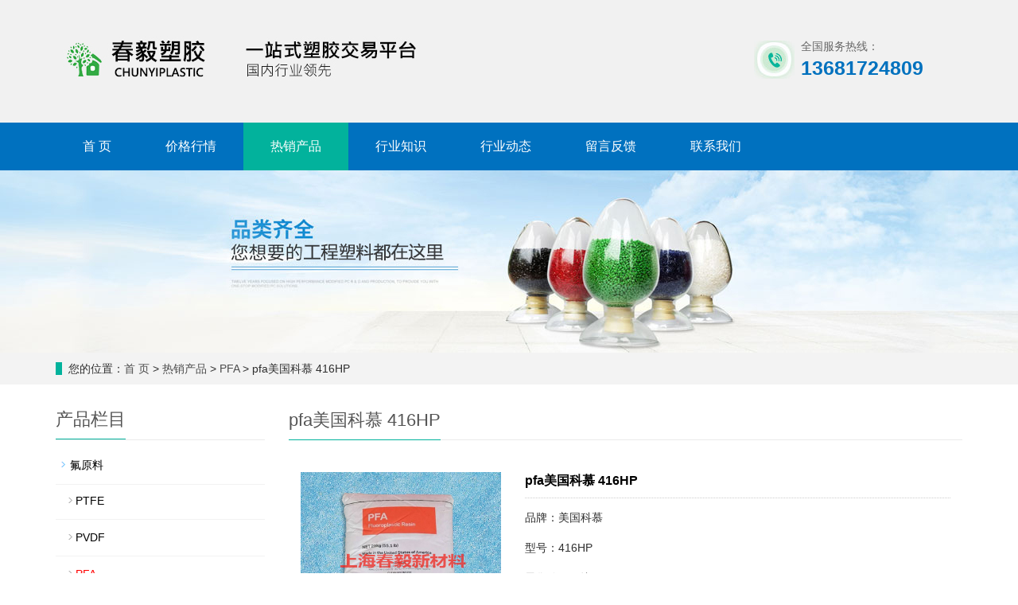

--- FILE ---
content_type: text/html;charset=UTF-8
request_url: http://www.sellpa6.com/product-3-191.html
body_size: 6960
content:



<!DOCTYPE html>
<html lang="zh-CN">

<!-- Mirrored from demo.weboss.hk/h121/product/html/?136.html by HTTrack Website Copier/3.x [XR&CO'2014], Fri, 14 Dec 2018 05:10:05 GMT -->

<head>
    <meta charset="utf-8">
    <meta http-equiv="X-UA-Compatible" content="IE=edge">
    <meta name="viewport" content="width=device-width, initial-scale=1">
    <title>美国科慕416HP|pfa美国科慕 416HP物性黄卡最新价格</title>
    <meta name="keywords" content="pfa美国科慕 416HP物性UL黄卡,pfa美国科慕 416HP是什么材料，pfa美国科慕 416HP价格"/>
    <meta name="description"
          content="春毅新材料十二年主营工程塑料，提供pfa美国科慕 416HP物性表、pfa美国科慕 416HPUL黄卡参考以及pfa美国科慕 416HP最新价格,提供一站式采购价格优惠幅度大，为客户产品保驾护航，热线：13681724809。"/>


    <meta name="applicable-device" content="pc,mobile"/>
    <link href="css/bootstrap.css" rel="stylesheet"/>
    <link href="css/bxslider.css" rel="stylesheet"/>
    <link href="css/style.css" rel="stylesheet"/>
    <script src="js/jquery.min.js"></script>
    <script src="js/bxslider.min.js"></script>
    <script src="js/common.js"></script>
    <script src="js/bootstrap.js"></script>
    <link href="css/lightbox.css" rel="stylesheet"/>
    <script src="js/lightbox.js"></script>
    <script type="text/javascript">
        $(document).ready(function () {
            $('.showpic_flash').bxSlider({
                pagerCustom: '#pic-page',
                adaptiveHeight: true,
            });

        });
    </script>
    <style>
        .itemLists td span{
            color: #007aff;
        }
    </style>
    <!--[if lt IE 9]>
    <script src="https://cdn.bootcss.com/html5shiv/3.7.2/html5shiv.min.js"></script>
    <script src="https://cdn.bootcss.com/respond.js/1.4.2/respond.min.js"></script>
  <![endif]-->
</head>

<body>

<header>
    <div class="container">
        <div class="row">
            <div class="col-xs-12 col-sm-9 col-md-9">

                <a href="#"><img src="images/logo.jpg" class="logo" alt="春毅塑胶"/></a>

            </div>
            <div class="col-xs-12 col-sm-3 col-md-3 tel_box">
                <div class="top_tel">
                    <img src="images/tel.jpg" alt="服务热线">
                    <span>全国服务热线：</span>
                    <p>13681724809</p>
                </div>
            </div>
        </div>
    </div>

    <!-- Fixed navbar -->
    <nav id="top_nav" class="navbar navbar-default navbar-static-top">
        <div class="container">
            <div class="navbar-header">
                <button type="button" class="navbar-toggle collapsed" data-toggle="collapse" data-target="#navbar"
                        aria-expanded="false" aria-controls="navbar">
                    <span class="sr-only">导航菜单</span>
                    <span class="icon-bar"></span>
                    <span class="icon-bar"></span>
                    <span class="icon-bar"></span>
                </button>
                <span id="search_btn" class="glyphicon glyphicon-search" aria-hidden="true"></span>
                <a class="navbar-brand" href="#">导航菜单</a>
            </div>
            <div id="navbar" class="navbar-collapse collapse">
                <ul class="nav navbar-nav">

                    <li><a href="/">首 页</a>

                    </li>

                    <li><a href="price-0.html">价格行情</a>

                    </li>

                    <li><a href="product-pvdf-all.html" class='active'>热销产品</a>

                    </li>
                    <li><a href="news-1.html">行业知识</a>


                    </li>
                    <li><a href="hyxw.html" >行业动态</a>

                    </li>

                    <li><a href="feedback.html">留言反馈</a>

                    </li>

                    <li><a href="contact.html">联系我们</a>

                    </li>
                </ul>
            </div>
        </div>
    </nav>
</header>
<div class="page_bg" style="background: url(advs/pics/20181109/1541765388.jpg) center top no-repeat;"></div>

<div class="bread_bg">
    <div class="container">
        <div class="row">
            <div class="col-xs-12 col-sm-12 col-md-12">
                <div class="bread_nav">
                    <span>您的位置：</span><a href="/">首 页</a>

                    &gt; <a href="product-pvdf-all.html">热销产品</a>
                    
                    
                    
                        &gt; <a href="product-pfa-all.html">PFA </a>
                    
                    
                    
                    
                    
                    
                    


                    > pfa美国科慕 416HP

                </div>
            </div>
        </div>
    </div>
</div>

<div class="container">
    <div class="row">

        <!-- right -->
        <div class="col-xs-12 col-sm-8 col-md-9" style="float:right">

            <div class="right_head">
                <h2><span>pfa美国科慕 416HP</span></h2>
            </div>

            <!-- showpic -->
            <div class="col-sm-12 col-md-4 showpic_box">
                <ul class="showpic_flash">
                    <li><a class="example-image-link" href="#" data-lightbox="example-set"
                           target="_blank"><img class="example-image" src="http://qiniu.sujiao1668.com/c7ceb51b-daf2-44fa-bc2d-627e6e3f7c44"
                                                alt="pfa美国科慕 416HP"/></a></li>
                </ul>
            </div>

            <!-- product_info -->
            <div class="col-sm-12 col-md-8 proinfo_box">
                <h1 class="product_h1">pfa美国科慕 416HP</h1>
                <ul class="product_info">

                    <p>品牌：美国科慕</p>

                    <p>型号：416HP</p>

                   
                        <p class="pa-detail-product-price">零售价：<span class="tag">面议</span>
                               <font style="font-size: 12px;">（联系客服获取优惠价）</font></p>
                    
                    <p style="margin-top: 10px;">特性：
                        
                        
                             <span class="badge" style="background-color: #0071bf;"> 耐热性好; 低吸湿性; 耐化学性; 流动性高; 高纯度; 电气性好; 食品接触; 耐候抗UV; 熔体强度好; </span>
                        
                    </p>
                    <p>咨询热线：<font
                            style="font-size:18px;color: red;font-weight:bold; font-family:Tahoma,Arial,sans-serif;">13681724809</font></p>
                    <p style="margin-top: 10px;">
                        服务承诺：
                        <span class="opt-prefix">免</span>免费配送
                        <span class="opt-prefix">正</span>正品保证
                        <span class="opt-prefix">原</span>原厂原包
                    </p>

                </ul>
            </div>

            <div class="product_con">

                <blockquote>
                    <p style="font-weight: bold;">pfa美国科慕 416HP物性参数
                    </p> <small>更多资料请咨询客服：13681724809（微信同号）</small>
                </blockquote>
                <div class="mater-table">
                    <div class="over-hide" style="width: 100%">
                        <div style="width: 100%;position: relative;text-align: center;margin-top: 10px;margin-bottom: 10px;top: 300px;">
                            <p style="text-align:center;  line-height: 20px;font-size: 10pt;color: #2aabd2;width: 100%;margin: 0 auto;margin-bottom: 5px;">
                                <img style="width:120px;border:2px solid #eee;" src="images/weixin.jpg"/></p>
                            <p style="text-align:center;  line-height: 20px;font-size: 10pt;font-weight:bold;color:#0071bf;width: 100%;margin: 0 auto;margin-bottom: 5px;">添加上方微信获取物性黄卡以及优惠价格</p>
                            <img style="width:200px;border:2px solid #eee;" src="images/renzheng.jpg"/>&nbsp;</p>
                            <p style="text-align:center;  line-height: 20px;color:#0071bf;font-size: 10pt;font-weight:bold;width: 100%;margin: 0 auto;margin-bottom: 5px;">厂家直订热线：<font style="font-size: 14pt;color: red;">13681724809/13681724809</font>(微信同号)</p>
                        </div>

                    </div>
                    <table class="table-global"><tbody><tr 12086="" class="itemLists itemListTrs itemListTrs1" data-num="1" data-id="338AE89350EF4AF5A5BC64B61172BE24" style="&quot;" position:="" width="20%" span="" td="" tr="" id="ECFBFE4454684E12B374654249556229" astm="" d792="" iso="" d3307="" d570="" bgcolor="" align="center"><td style="position: relative; word-break: break-all;" width="40%" align="left"><p><br/></p><span style="font-size: 14px;">机械性能</span></td><td width="20%" align="center"><span style="font-size: 14px;">额定值</span></td><td width="20%" align="center"><span style="font-size: 14px;">单位</span></td><td width="20%" align="center"><span style="font-size: 14px;">测试方法</span></td></tr><tr bgcolor=""><td id="BC977A1D4CDE4DC9B3E7C84488CEFE5A" class="layer2" width="40%" align="left"><span style="font-size: 14px;">邵氏硬度</span></td><td width="20%" align="center"><br/></td><td width="20%" align="center"><br/></td><td width="20%" align="center"><br/></td></tr><tr bgcolor=""><td id="E5C49A14D1F04A0A9975C754A5FBB619" class="layer3" width="40%" align="left"><span style="font-size: 14px;">邵氏 D</span></td><td width="20%" align="center"><span style="font-size: 14px;">55</span></td><td width="20%" align="center"><br/></td><td width="20%" align="center"><span style="font-size: 14px;">ISO 868</span></td></tr><tr bgcolor=""><td id="65BD21556536456E9A822AFE2EABC062" class="layer3" width="40%" align="left"><span style="font-size: 14px;">邵氏 D</span></td><td width="20%" align="center"><span style="font-size: 14px;">55</span></td><td width="20%" align="center"><br/></td><td width="20%" align="center"><span style="font-size: 14px;">ASTM D2240
 &nbsp; &nbsp; &nbsp; &nbsp; &nbsp; &nbsp; &nbsp; &nbsp; &nbsp; &nbsp; &nbsp; &nbsp; &nbsp; &nbsp; &nbsp; &nbsp;</span></td></tr><tr bgcolor=""><td id="441BFD50FAF24C298DDC8EF7FE311FE6" class="layer2" width="40%" align="left"><span style="font-size: 14px;">拉伸强度</span></td><td width="20%" align="center"><br/></td><td width="20%" align="center"><br/></td><td width="20%" align="center"><br/></td></tr><tr bgcolor=""><td id="A73253C64CA9455C85BA80F7B935A888" class="layer3" width="40%" align="left"><span style="font-size: 14px;">屈服，23℃</span></td><td width="20%" align="center"><span style="font-size: 14px;">25.0</span></td><td width="20%" align="center"><span style="font-size: 14px;">MPa</span></td><td width="20%" align="center"><span style="font-size: 14px;">ISO 12086
 &nbsp; &nbsp; &nbsp; &nbsp; &nbsp; &nbsp; &nbsp; &nbsp; &nbsp; &nbsp; &nbsp; &nbsp; &nbsp; &nbsp; &nbsp; &nbsp;</span></td></tr><tr bgcolor=""><td id="6EB9A54B63BA4832AE34611284AF29E3" class="layer3" width="40%" align="left"><span style="font-size: 14px;">23℃</span></td><td width="20%" align="center"><span style="font-size: 14px;">25.0</span></td><td width="20%" align="center"><span style="font-size: 14px;">MPa</span></td><td width="20%" align="center"><span style="font-size: 14px;">ASTM D3307
 &nbsp; &nbsp; &nbsp; &nbsp; &nbsp; &nbsp; &nbsp; &nbsp; &nbsp; &nbsp; &nbsp; &nbsp; &nbsp; &nbsp; &nbsp; &nbsp;</span></td></tr><tr bgcolor=""><td id="F10D5BC8C39B4BD3868F1F6A4475F108" class="layer2" width="40%" align="left"><span style="font-size: 14px;">拉伸应变</span></td><td width="20%" align="center"><br/></td><td width="20%" align="center"><br/></td><td width="20%" align="center"><br/></td></tr><tr bgcolor=""><td id="A774C54D3B5B4737AC94D6AC5729BB31" class="layer3" width="40%" align="left"><span style="font-size: 14px;">断裂，23℃</span></td><td width="20%" align="center"><span style="font-size: 14px;">350</span></td><td width="20%" align="center"><span style="font-size: 14px;">%</span></td><td width="20%" align="center"><span style="font-size: 14px;">ISO 12086
 &nbsp; &nbsp; &nbsp; &nbsp; &nbsp; &nbsp; &nbsp; &nbsp; &nbsp; &nbsp; &nbsp; &nbsp; &nbsp; &nbsp; &nbsp; &nbsp;</span></td></tr><tr bgcolor=""><td id="9FF404D9EE404FB88B61342E00738B44" class="layer3" width="40%" align="left"><span style="font-size: 14px;">断裂，23℃</span></td><td width="20%" align="center"><span style="font-size: 14px;">350</span></td><td width="20%" align="center"><span style="font-size: 14px;">%</span></td><td width="20%" align="center"><span style="font-size: 14px;">ASTM D3307
 &nbsp; &nbsp; &nbsp; &nbsp; &nbsp; &nbsp; &nbsp; &nbsp; &nbsp; &nbsp; &nbsp; &nbsp; &nbsp; &nbsp; &nbsp; &nbsp;</span></td></tr><tr bgcolor=""><td id="FC41688FF2B9443A830DAB973E412950" class="layer2" width="40%" align="left"><span style="font-size: 14px;">弯曲模量</span></td><td width="20%" align="center"><br/></td><td width="20%" align="center"><br/></td><td width="20%" align="center"><br/></td></tr><tr bgcolor=""><td id="FB2FF5810D6442528CC92035E1546F82" class="layer3" width="40%" align="left"><span style="font-size: 14px;">23℃</span></td><td width="20%" align="center"><span style="font-size: 14px;">690</span></td><td width="20%" align="center"><span style="font-size: 14px;">MPa</span></td><td width="20%" align="center"><span style="font-size: 14px;">ASTM D790
 &nbsp; &nbsp; &nbsp; &nbsp; &nbsp; &nbsp; &nbsp; &nbsp; &nbsp; &nbsp; &nbsp; &nbsp; &nbsp; &nbsp; &nbsp; &nbsp;</span></td></tr><tr bgcolor=""><td id="8F563CAA181F4DE6A59FB62E416AA436" class="layer3" width="40%" align="left"><span style="font-size: 14px;">23℃</span></td><td width="20%" align="center"><span style="font-size: 14px;">690</span></td><td width="20%" align="center"><span style="font-size: 14px;">MPa</span></td><td width="20%" align="center"><span style="font-size: 14px;">ISO 178</span></td></tr><tr class="itemLists itemListTrs itemListTrs3" data-num="3" data-id="1E9BF24546EB4FC6B54770F2450D79B9" style="&quot;" position:="" width="20%" span="" td="" tr="" id="5D122AEDA83943A29005D64634029CC4" astm="" d4591="" bgcolor="" align="center"><td style="position: relative;" width="40%" align="left"><p><br/></p><span style="font-size: 14px;">电气性能</span></td><td width="20%" align="center"><span style="font-size: 14px;">额定值</span></td><td width="20%" align="center"><span style="font-size: 14px;">单位</span></td><td width="20%" align="center"><span style="font-size: 14px;">测试方法</span></td></tr><tr bgcolor=""><td id="2C6831C1C01E47BAB59056E43B8A7317" class="layer2" width="40%" align="left"><span style="font-size: 14px;">体积电阻率</span></td><td width="20%" align="center"><span style="font-size: 14px;">1.0E+18</span></td><td width="20%" align="center"><span style="font-size: 14px;">ohms·cm</span></td><td width="20%" align="center"><span style="font-size: 14px;">ASTM D257
 &nbsp; &nbsp; &nbsp; &nbsp; &nbsp; &nbsp; &nbsp; &nbsp; &nbsp; &nbsp; &nbsp; &nbsp; &nbsp; &nbsp; &nbsp; &nbsp;</span></td></tr><tr bgcolor=""><td id="381BCC308DCB416D9DBC7E3AAD5C0313" class="layer2" width="40%" align="left"><span style="font-size: 14px;">体积电阻率</span></td><td width="20%" align="center"><span style="font-size: 14px;">1.0E+18</span></td><td width="20%" align="center"><span style="font-size: 14px;">ohms·cm</span></td><td width="20%" align="center"><span style="font-size: 14px;">ISO 1325</span></td></tr><tr bgcolor=""><td id="329A671E870946B8875818DC02B7A1B7" class="layer2" width="40%" align="left"><span style="font-size: 14px;">介电强度 &nbsp; &nbsp; &nbsp; &nbsp; &nbsp; &nbsp; &nbsp; &nbsp; &nbsp; &nbsp; &nbsp; &nbsp; &nbsp; &nbsp; &nbsp; &nbsp; &nbsp; &nbsp;2
 &nbsp; &nbsp; &nbsp; &nbsp; &nbsp; &nbsp; &nbsp; &nbsp; &nbsp; &nbsp; &nbsp; &nbsp; &nbsp; &nbsp; &nbsp; &nbsp;</span></td><td width="20%" align="center"><br/></td><td width="20%" align="center"><br/></td><td width="20%" align="center"><br/></td></tr><tr bgcolor=""><td id="8E1908AA8F6A409AB44D13AA349475D6" class="layer3" width="40%" align="left"><span style="font-size: 14px;">0.25 mm</span></td><td width="20%" align="center"><span style="font-size: 14px;">80</span></td><td width="20%" align="center"><span style="font-size: 14px;">kV/mm</span></td><td width="20%" align="center"><span style="font-size: 14px;">IEC 60243-1</span></td></tr><tr bgcolor=""><td id="76F93C40B94A4F73AB37E296E7BA16DD" class="layer3" width="40%" align="left"><span style="font-size: 14px;">0.25 mm &nbsp; &nbsp; &nbsp; &nbsp; &nbsp; &nbsp; &nbsp; &nbsp; &nbsp; &nbsp; &nbsp; &nbsp; &nbsp; &nbsp; &nbsp; &nbsp; &nbsp; &nbsp;2
 &nbsp; &nbsp; &nbsp; &nbsp; &nbsp; &nbsp; &nbsp; &nbsp; &nbsp; &nbsp; &nbsp; &nbsp; &nbsp; &nbsp; &nbsp; &nbsp;</span></td><td width="20%" align="center"><span style="font-size: 14px;">80</span></td><td width="20%" align="center"><span style="font-size: 14px;">kV/mm</span></td><td width="20%" align="center"><span style="font-size: 14px;">ASTM D149
 &nbsp; &nbsp; &nbsp; &nbsp; &nbsp; &nbsp; &nbsp; &nbsp; &nbsp; &nbsp; &nbsp; &nbsp; &nbsp; &nbsp; &nbsp; &nbsp;</span></td></tr><tr bgcolor=""><td id="BE3A09530370449882F53BB5990EA421" class="layer2" width="40%" align="left"><span style="font-size: 14px;">介电常数</span></td><td width="20%" align="center"><br/></td><td width="20%" align="center"><br/></td><td width="20%" align="center"><br/></td></tr><tr bgcolor=""><td id="7FF806F7813F498E8F9969CCDEE558BD" class="layer3" width="40%" align="left"><span style="font-size: 14px;">1 MHz</span></td><td width="20%" align="center"><span style="font-size: 14px;">2.03</span></td><td width="20%" align="center"><br/></td><td width="20%" align="center"><span style="font-size: 14px;">ASTM D150
 &nbsp; &nbsp; &nbsp; &nbsp; &nbsp; &nbsp; &nbsp; &nbsp; &nbsp; &nbsp; &nbsp; &nbsp; &nbsp; &nbsp; &nbsp; &nbsp;</span></td></tr><tr bgcolor=""><td id="5CF53A91388845A39AC2978964D7DD8A" class="layer3" width="40%" align="left"><span style="font-size: 14px;">1 MHz</span></td><td width="20%" align="center"><span style="font-size: 14px;">2.03</span></td><td width="20%" align="center"><br/></td><td width="20%" align="center"><span style="font-size: 14px;">IEC 60250</span></td></tr><tr bgcolor=""><td id="9B0C02953C864415AEB0729B29DE3CE8" class="layer2" width="40%" align="left"><span style="font-size: 14px;">耗散因数</span></td><td width="20%" align="center"><br/></td><td width="20%" align="center"><br/></td><td width="20%" align="center"><br/></td></tr><tr bgcolor=""><td id="753F5E38950C4265A08DB51FC280CA4D" class="layer3" width="40%" align="left"><span style="font-size: 14px;">1 MHz</span></td><td width="20%" align="center"><span style="font-size: 14px;">&lt; 2.0E-4</span></td><td width="20%" align="center"><br/></td><td width="20%" align="center"><span style="font-size: 14px;">IEC 60250</span></td></tr><tr bgcolor=""><td id="1ACEF3C72FF54917AC62D8F520F55048" class="layer3" width="40%" align="left"><span style="font-size: 14px;">1 MHz</span></td><td width="20%" align="center"><span style="font-size: 14px;">&lt; 2.0E-4</span></td><td width="20%" align="center"><br/></td><td width="20%" align="center"><span style="font-size: 14px;">ASTM D150
 &nbsp; &nbsp; &nbsp; &nbsp; &nbsp; &nbsp; &nbsp; &nbsp; &nbsp; &nbsp; &nbsp; &nbsp; &nbsp; &nbsp; &nbsp; &nbsp;</span></td></tr><tr 3="" 94="" class="itemLists itemListTrs itemListTrs5" data-num="5" data-id="FFA5D1D40C6843F4A8B5A11012BEC0E0" style="&quot;" position:="" width="20%" span="" td="" tr="" id="F2CFB5C2EAA74BE3A0D590EAA4DB9294" ul="" astm="" d2863="" iso="" bgcolor="" align="center"><td style="position: relative;" width="40%" align="left"><p><br/></p><span style="font-size: 14px;">补充信息</span></td><td width="20%" align="center"><span style="font-size: 14px;">额定值</span></td><td width="20%" align="center"><span style="font-size: 14px;">单位</span></td><td width="20%" align="center"><span style="font-size: 14px;">测试方法</span></td></tr><tr bgcolor=""><td id="57ADACADDF5E44AB9B413EEFB46B5A47" class="layer2" width="40%" align="left"><span style="font-size: 14px;">Critical Shear Rate（372℃）</span></td><td width="20%" align="center"><span style="font-size: 14px;">12.0</span></td><td width="20%" align="center"><span style="font-size: 14px;">sec^-1</span></td><td width="20%" align="center"><br/></td></tr><tr bgcolor=""><td id="75E3F2A7313943F49285A9C59DF97570" class="layer2" width="40%" align="left"><span style="font-size: 14px;">MIT耐折强度（200.0 µm） &nbsp; &nbsp; &nbsp; &nbsp; &nbsp; &nbsp; &nbsp; &nbsp; &nbsp; &nbsp; &nbsp; &nbsp; &nbsp; &nbsp; &nbsp; &nbsp; &nbsp; &nbsp;4
 &nbsp; &nbsp; &nbsp; &nbsp; &nbsp; &nbsp; &nbsp; &nbsp; &nbsp; &nbsp; &nbsp; &nbsp; &nbsp; &nbsp; &nbsp; &nbsp;</span></td><td width="20%" align="center"><span style="font-size: 14px;">4.0E+3</span></td><td width="20%" align="center"><span style="font-size: 14px;">Cycles</span></td><td width="20%" align="center"><span style="font-size: 14px;">ASTM D2176</span></td></tr></tbody></table><p><br/></p>
                </div>
            </div>

           

            <div class="list_related">
                <h2 class="left_h3">相关产品</h2>
                <div class="product_list related_list">

                    
                        <div class="col-sm-4 col-md-3 col-mm-6 product_img">
                            <a href="product-3-193.html"><img src="http://qiniu.sujiao1668.com/c79571b6-ac14-4431-be24-7207ab0e3aae"
                                                                                 class="opacity_img"
                                                                                 alt="产品名称"/></a>
                            <p class="product_title"><a href="product-3-193.html"
                                                        title="日本大金 AP-231SH">日本大金 AP-231SH</a></p>
                        </div>
                    
                        <div class="col-sm-4 col-md-3 col-mm-6 product_img">
                            <a href="product-3-194.html"><img src="http://qiniu.sujiao1668.com/6a44dbf8-d2a3-4494-8639-9c98df2b2f8a"
                                                                                 class="opacity_img"
                                                                                 alt="产品名称"/></a>
                            <p class="product_title"><a href="product-3-194.html"
                                                        title="美国杜邦 340X">美国杜邦 340X</a></p>
                        </div>
                    
                        <div class="col-sm-4 col-md-3 col-mm-6 product_img">
                            <a href="product-3-195.html"><img src="http://qiniu.sujiao1668.com/b282bb58-e26a-4a9b-a013-9ba1e27f4a68"
                                                                                 class="opacity_img"
                                                                                 alt="产品名称"/></a>
                            <p class="product_title"><a href="product-3-195.html"
                                                        title="美国科慕 450HPX">美国科慕 450HPX</a></p>
                        </div>
                    
                        <div class="col-sm-4 col-md-3 col-mm-6 product_img">
                            <a href="product-3-196.html"><img src="http://qiniu.sujiao1668.com/9e3536a4-79f1-4ef1-89e7-f1cd39f7f6e7"
                                                                                 class="opacity_img"
                                                                                 alt="产品名称"/></a>
                            <p class="product_title"><a href="product-3-196.html"
                                                        title="美国科慕 345X">美国科慕 345X</a></p>
                        </div>
                    
                </div>
            </div>
        </div>

        <!-- left -->
        <div class="col-xs-12 col-sm-4 col-md-3">
            <h3 class="left_h3"><span>产品栏目</span></h3>
            <div class="left_column">
                <ul class="left_nav_ul" id="firstpane">

                    <li><a class="biglink" href="#">氟原料</a>
                        <!--span class="menu_head">+</span-->
                    </li>
                    <ul class="left_snav_ul menu_body">
                        <li><a href="product-ptfe-all.html" class="li-2
                        

                        "> PTFE</a></li>

                        <li><a href="product-pvdf-all.html" class="li-2
                        

                        "> PVDF</a></li>
                        <li><a href="product-pfa-all.html" class="li-3
                        
                          active
                        
                        "> PFA</a></li>

                        <li><a href="product-fep-all.html" class="li-3
                        
                        "> FEP</a></li>

                    </ul>

                    <li><a class="biglink" href="#"> 尼龙</a>
                        <!--span class="menu_head">+</span-->
                    </li>
                    <ul class="left_snav_ul menu_body">
                        <li><a href="product-ppa-all.html" class="li-5
                        
                        "> PPA</a></li>

                        <li><a href="product-pa6-all.html" class="li-6
                         
                        "> PA6</a></li>

                        <li><a href="product-pa66-all.html" class="li-7
                        
                        "> PA66</a></li>

                        <li><a href="product-pa46-all.html" class="li-8
                        
                        "> PA46</a></li>

                        <li><a href="product-pa612-all.html" class="li-9
                        
                        "> PA612</a></li>
                    </ul>
                </ul>
            </div>
            <div class="left_news">
                <h3 class="left_h3"><span>行业资讯</span></h3>

                <ul class="left_news">

                    
                        <li><a href="news-1-18362.html" title="pfa是特氟龙吗-与特氟龙（PTFE）的关系  ">pfa是特氟龙吗-与特氟龙（PTFE）的关系  </a></li>
                    
                        <li><a href="news-1-18361.html" title="pvdf是什么材料-结晶相与功能">pvdf是什么材料-结晶相与功能</a></li>
                    
                        <li><a href="news-1-18360.html" title="pa66是什么材质化学组成与结构">pa66是什么材质化学组成与结构</a></li>
                    
                        <li><a href="news-1-18359.html" title="pa6是什么材质它有哪些特性">pa6是什么材质它有哪些特性</a></li>
                    
                </ul>

            </div>
            <div class="left_contact">
                <h3 class="left_h3" style="margin-bottom:20px;"><span>联系我们</span></h3>

                <p>
                    咨询热线：13681724809
                </p>
                <p>
                    微信号：txx4809
                </p>
                <p>
                    邮箱：411476171@qq.com
                </p>

            </div>
        </div>

    </div>
</div>
<input type="hidden" id="productId" value="191">
<nav class="navbar navbar-default navbar-fixed-bottom mfoot_box">

    <div class="mfoot_nav">
        <a href="tel:13681724809">
            <span class="glyphicon glyphicon-phone btn-lg" aria-hidden="true"></span>手机
        </a>
    </div>
    <div class="mfoot_nav" aria-hidden="true" data-toggle="collapse" data-target="#navbar" aria-expanded="false"
         aria-controls="navbar">
        <span class="glyphicon glyphicon-th-list btn-lg"></span>分类
    </div>
    <div class="mfoot_nav">
        <a id="gototop" href="#">
            <span class="glyphicon glyphicon-circle-arrow-up btn-lg" aria-hidden="true"></span>顶部
        </a>
    </div>
    <div class="mfoot_nav">
        <a href="feedback.html">
            <span class="glyphicon glyphicon-envelope btn-lg" aria-hidden="true"></span>留言
        </a>
    </div>
</nav>

<footer>
    <div class="container">
        <div class="row">
            <div class="col-xs-12 col-sm-3 col-md-3">
                <img class="footer_logo" src="images/pvdf-logo-white.png" alt="上海春毅新材料科技有限公司">
                <p class="footer_logo_text">
                <p>
                    CopyRight 2020 All Right Reserved <br/>上海春毅新材料科技有限公司苏州分公司&nbsp;
                </p>
                </p>
            </div>
            <div class="col-xs-12 col-sm-3 col-md-3 footer_contact">


                <p>
                    咨询热线：13681724809
                </p>
                <p>
                    微信号：txx4809
                </p>
                <p>
                    邮箱：411476171@qq.com
                </p>

                <p><a href="map.html" style="color: white;">网站地图</a></p>
            </div>
            <div class="col-xs-12 col-sm-4 col-md-4">
                <div class="col-xs-3 col-md-3 footer_menu">
                    <p class="footer_menu_first"><a target="_blank" href="product-pvdf-all.html">产品中心</a></p>
                    <p><a href="product-ptfe-all.html" target="_self">PTFE</a></p>
                    <p><a href="product-pvdf-all.html" target="_self">PVDF</a></p>
                    <p><a href="product-pfa-all.html" target="_self">PFA</a></p>
                    <p><a href="product-fep-all.html" target="_self">FEP</a></p>
                    <p><a href="product-ppa-all.html" target="_self">PPA</a></p>
                    <p><a href="product-pa6-all.html" target="_self">PA6</a></p>
                    <p><a href="product-pa66-all.html" target="_self">PA66</a></p>
                    <p><a href="product-pa46-all.html" target="_self">PA46</a></p>
                    <p><a href="product-pa612-all.html" target="_self">PA612</a></p>



                </div>
                <div class="col-xs-3 col-md-3 footer_menu">
                    <p class="footer_menu_first"><a target="_blank" href="news-1.html">新闻中心</a></p>


                    <p><a href="news-1.html" target="_self">行业资讯</a></p>

                    <p><a href="news-3.html" target="_self">常见问题</a></p>


                </div>
                <div class="col-xs-3 col-md-3 footer_menu">
                    <p class="footer_menu_first"><a target="_blank" href="hyxw.html">行业动态</a></p>
                    <p><a href="hyxw.html" target="_self">行业动态</a></p>

                </div>
                <div class="col-xs-3 col-md-3 footer_menu">
                    <p class="footer_menu_first"><a target="_blank" href="price-0.html">价格行情</a></p>
                    <p><a href="price-1.html" target="_self">PTFE</a></p>
                    <p><a href="price-2.html" target="_self">PVDF</a></p>
                    <p><a href="price-3.html" target="_self">PFA</a></p>
                    <p><a href="price-4.html" target="_self">FEP</a></p>
                    <p><a href="price-5.html" target="_self">PPA</a></p>
                    <p><a href="price-6.html" target="_self">PA6</a></p>
                    <p><a href="price-7.html" target="_self">PA66</a></p>
                    <p><a href="price-8.html" target="_self">PA46</a></p>
                    <p><a href="price-9.html" target="_self">PA612</a></p>
                </div>
            </div>
            <div class="col-xs-12 col-sm-2 col-md-2">
                <img class="footer_qrcode" src="images/weixin.jpg" alt="二维码图片">
                <p class="footer_qrcode_text">手机二维码</p>
            </div>
        </div>
    </div>
</footer>


<script type="text/javascript" src="js/online.js"></script>


<!--div class="tags_box">
<div class="container">
      <span class="tags_title">
            <a href="/P01/tags//" role="button">全部标签</a>
      </span>
      <button id="tags_btn" class="glyphicon glyphicon-plus" aria-hidden="true"></button>
      <span class="tags_rows">
            <a href=" /P01/product_tags_17.html" role="button"  target="_blank">记录仪</a><a href="/P01/new_tags_18.html" role="button"  target="_blank">油价</a><a href="/P01/download_tags_20.html" role="button"  target="_blank">蓝科</a><a href="/P01/photo_tags_21.html" role="button"  target="_blank">员工</a>            </span>
</div>
</div-->
</body>

<!-- Mirrored from demo.weboss.hk/h121/product/html/?136.html by HTTrack Website Copier/3.x [XR&CO'2014], Fri, 14 Dec 2018 05:10:07 GMT -->
<script>
    (function () {
        var bp = document.createElement('script');
        var curProtocol = window.location.protocol.split(':')[0];
        if (curProtocol === 'https') {
            bp.src = 'https://zz.bdstatic.com/linksubmit/push.js';
        } else {
            bp.src = 'http://push.zhanzhang.baidu.com/push.js';
        }
        var s = document.getElementsByTagName("script")[0];
        s.parentNode.insertBefore(bp, s);
    })();

    $(document).ready(function () {
        var tableHeightPx = $(".mater-table").css("height");

        var tableWidthPx = $(".mater-table").css("width");

        var tableHeight = tableHeightPx.replace("px","");

        var tableWidth = tableWidthPx.replace("px","");

        $(".over-hide").css("height",tableHeight);
        $(".over-hide").css("width",tableWidth);

        setTimeout("openProduct()",5000);
    })

    function openProduct(){
        $.ajax({
            url:"product/checkProduct.do",
            type:"POST",
            data:{"productId":$("#productId").val()},
            dataType:"json",
            success : function(data){
                console.log("I get it");
            }
        });
    }


</script>
</html>

--- FILE ---
content_type: text/css
request_url: http://www.sellpa6.com/css/style.css
body_size: 6399
content:
/*
 * LankeCMS (http://lankecms.com)
 * Copyright (c) 2013-2018 http://lankecms.com All rights reserved.
 * Author: 钟若天 <lankecms@163.com>
 */

body {
    font-family: 'microsoft yahei', Arial, Helvetica, sans-serif;
    color: #2F2F2F;
}

a {
    transition: 0.5s;
    -webkit-transition: 0.5s;
    -moz-transition: 0.5s;
}

a:hover{
    text-decoration: none;
}

ul {
    list-style: none;
}

.clear {
    clear: both;
}

.img-thumbnail {
    transition: opacity 0.7s;
}

.img-thumbnail:hover,
.opacity_img:hover {
    opacity: 0.75;
}

header {
    background-color: #f1f1f1;
}

/*顶部信息*/
.top_bg {
    background-color: #fff;
    color: #777777;
    width: 100%;
    height: 45px;
    box-shadow: 0px 0px 10px #e2e2e2;
}

.top_welcome {
    display: inline-block;
    padding-top: 12px;
}

/*顶部电话*/
.top_tel {
    float: left;
    margin-top: 48px;
}

.top_tel img {
    display: inline-block;
    float: left;
    margin-right: 8px;
    margin-top: 3px;
}

.top_tel span {
    color: #666;
    display: inline-block;
    float: left;
}

.top_tel p {
    margin: 0px;
    float: left;
    color: #0071be;
    font-size: 25px;
    font-weight: bold;
}

/*幻灯片*/
.flash img {
    width: 100%;
}

.flash ul.bxslider {
    list-style: none;
}

.flash div.bx-pager {
    bottom: 4%;
}

.flash div.bx-controls-direction {
    display: none;
}

/*产品搜索*/
.search_group {
    float: right;
    margin: 8px 0px 0px 0px;
    border: 1px solid #dfe1e3;
    border-radius: 20px;
}

.search_group input.form-control {
    border-radius: 0px;
    box-shadow: none;
    color: #585A5A;
    padding: 0px 0px 0px 15px;
    height: 26px;
    background: transparent;
    border: none;
}

.search_group input.form-control:focus {
    box-shadow: none;
    border-color: #b2e0fb;
}

#search_submit {
    color: #C3C4C5;
    height: 26px;
    font-size: 16px;
    margin-top: -14px;
}

#search_submit:hover {
    color: #0067b6;
    cursor: pointer;
}



/*首页-左侧栏目*/
.left_nav {
    padding: 20px 15px 30px 15px;
    background: url(../images/left_nav.jpg) no-repeat 200px 70px #0071bf;
    margin-top: 25px;
    margin-bottom: 20px;
}

.left_nav p {
    color: #fff;
    font-weight: bold;
    font-size: 24px;
}

.left_nav h3 {
    color: #fff;
    margin: 0px 0px 30px 0px;
}

.left_nav_bg {
    background: url(../images/left_nav_bg.jpg) center bottom no-repeat #fff;
    padding: 10px 15px 22px 15px;
}

.left_nav_tel {
    margin: 220px 0px 0px 0px;
    text-align: center;
    color: #fff;
    font-size: 24px;
    font-weight: bold;
}

.left_nav_ul {
    list-style: none;
    padding: 0px;
    margin: 15px 0px 0px 0px;
    padding-bottom: 10px;
}

.left_nav_ul > li > a {
    display: block;
    text-decoration: none;
    color: #fff;
    font-size: 15px;
    background-color: #0071bf;
    border-radius: 25px;
    padding: 6px 0px 6px 18px;
    margin-bottom: 8px;
}

.left_nav_ul > li > a:hover,
.left_nav_ul li a.left_active {
    color: #fff;
    background-color: #03b29c;
}

/*首页-左侧二级栏目*/
ul.left_snav_ul {
    list-style: none;
    padding: 0px;
}

ul.left_snav_ul > li {
    margin: 0px;
}



ul.left_snav_ul > li > a {
    display: block;
    text-decoration: none;
    color: #fff;
    padding: 5px 0px 5px 30px;
    background: url(../images/left_tree.gif) 20px 8px no-repeat #028ae6;
    border-radius: 25px;
    margin-bottom: 8px;
}

ul.left_snav_ul > li > a:hover {
    color: #fff;
    background-color: #03b29c;
}
ul.left_snav_ul > li .active{
    color: red !important;
}

/*列表页-左侧栏目*/
.left_h3 {
    margin-top: 19px;
    font-size: 22px;
    font-weight: normal;
    color: #545454;
    line-height: 50px;
    border-bottom: 1px solid #ebebeb;
}

.left_h3 span {
    display: inline-block;
    height: 50px;
    border-bottom: 1px solid #02b29c;
}

.left_column ul.left_nav_ul {
    list-style: none;
    padding: 0px;
    margin: 15px 0px 0px 0px;
    padding-bottom: 10px;
}

.left_column ul.left_nav_ul > li {
    margin-bottom: 5px;
    border-bottom: 1px solid #f2f2f2;
    background: url(../images/left_li.gif) 6px 12px no-repeat;
}

.left_column ul.left_nav_ul > li > a {
    display: block;
    text-decoration: none;
    color: #000;
    font-size: 14px;
    background: transparent;
    border-radius: 0px;
    padding: 6px 0px 6px 18px;
    margin-bottom: 8px;
}

.left_column ul.left_nav_ul > li > a:hover,
.left_column ul.left_nav_ul li a.left_active {
    color: #03b29c;
    background: transparent;
}

/*列表页-左侧二级栏目*/
.left_column ul.left_snav_ul {
    list-style: none;
    padding: 0px;
}

.left_column ul.left_snav_ul > li {
    margin-bottom: 7px;
    border-bottom: 1px solid #f2f2f2;
    background: url(../images/left_sli.gif) 15px 11px no-repeat;
}

.left_column ul.left_snav_ul > li > a {
    display: block;
    text-decoration: none;
    color: #000;
    padding: 5px 0px 5px 25px;
    background: transparent;
    border-radius: 25px;
    margin-bottom: 8px;
}

.left_column ul.left_snav_ul > li > a:hover {
    color: #03b29c;
    background: transparent;
}

/*左侧新闻*/
.left_news {
    clear: both;
    list-style: none;
    margin: 0px;
    padding: 0px;
}

.left_news li {
    color: #545455;
    border-bottom: 1px dotted #dddddd;
    background: url(../images/li.png) no-repeat left 15px;
    line-height: 21px;
    padding: 10px 0px;
    padding-left: 14px;
}

.left_news li a {
    color: #2F2F2F;
}

.left_news li a:hover,
.left_news li a:focus {
    text-decoration: none;
    color: #03b29c;
}

/*左侧联系*/
.left_contact {
    margin: 30px 0px 35px 0px;
}

.left_contact p {
    clear: both;
}

/*首页产品*/
.product_head h2 {
    text-align: center;
    margin-top: 60px;
    font-size: 38px;
    color: #333;
    font-weight: bold;
}

.product_head span {
    display: block;
    height: 3px;
    background: url(../images/h2_line.jpg) center center no-repeat;
}

.product_head p {
    text-align: center;
    font-size: 18px;
    color: #555;
    margin-top: 8px;
}

.product_list {
    clear: both;
    padding: 25px 0px 0px 0px;
}

.product_list2 {
    padding-top: 20px;
}

.product_img {
    padding-left: 15px;
    padding-right: 15px;
    min-height: 270px;
}

.product_img img {
    margin-right: auto;
    margin-left: auto;
    display: block;
    max-height: 200px;
    max-width: 100%;
    height: auto;
    margin-bottom: 10px;
    padding: 0px 0px 0px 0px;
}

.product_list2 div.product_img {
    min-height: 260px;
}

.product_title {
    font-size: 10pt;
    text-align: left;

}

.product_title a {
    color: #2F2F2F;
}

.product_title a:hover {
    text-decoration: none;
    color: #0071bf;
}

.pa-product-tag,.pa-product-price,.product_title{
    padding-left: 5px;
    margin-bottom: 2px;
}
.pa-product-tag span{
    border: 1px solid red;
    padding: 1px;
    font-size: 8pt;
    margin-left: 2px;
    color: red;
}
.pa-product-price{
    margin: 0px;
}
.pa-product-price .yuanjia{
    text-decoration: line-through;
}
.pa-product-price .yuan{
    font-size:20px;
    color: red;
    font-family:Tahoma,Arial,sans-serif;
}
.pa-product-price .fen{
    font-size:14px;
    color: red;
    font-family:Tahoma,Arial,sans-serif;
}

.pa-product-price .tag{
    font-size:12px;
    color: red;
}
/*首页-客户案例*/
.case_bg {
    padding-bottom: 30px;
}

.case_head h2 {
    text-align: center;
    margin-top: 60px;
    font-size: 38px;
    color: #fff;
    font-weight: bold;
}

.case_head span {
    display: block;
    height: 3px;
    background: url(../images/h2_line2.jpg) center center no-repeat;
}

.case_head p {
    text-align: center;
    font-size: 18px;
    color: #fff;
    margin-top: 8px;
}

.case_list {
    clear: both;
    padding: 25px 0px 0px 0px;
    margin-right: -15px;
    margin-left: -15px;
}

.case_list2 {
    padding-top: 20px;
}

.case_img {
    padding-left: 15px;
    padding-right: 15px;
    min-height: 270px;
}

.case_img img {
    margin-right: auto;
    margin-left: auto;
    display: block;
    max-height: 270px;
    max-width: 100%;
    height: auto;
    margin-bottom: 10px;
    padding: 0px 0px 0px 0px;
}

.case_list2 div.case_img {
    min-height: 220px;
}

.case_title {
    text-align: center;
    height: 40px;
}

.case_title a {
    color: #fff;
    font-weight: bold;
}

.case_title a:hover {
    text-decoration: none;
    color: #85C226;
}

.case_title2 a {
    color: #2F2F2F;
    font-weight: normal;
}

.case_title2 a:hover {
    text-decoration: none;
    color: #0071bf;
}

/*首页-四大优势*/
.advantage_head h2 {
    text-align: center;
    margin-top: 60px;
    font-size: 38px;
    color: #333;
    font-weight: bold;
}

.advantage_head span {
    display: block;
    height: 3px;
    background: url(../images/h2_line.jpg) center center no-repeat;
}

.advantage_head p {
    text-align: center;
    font-size: 18px;
    color: #555;
    margin-top: 8px;
    margin-bottom: 50px;
}

.advantage_left img {
    width: 50%;
    float: left;
}

.advantage_left h3 {
    width: 50%;
    float: right;
    text-align: right;
    font-size: 36px;
    color: #0071be;
    font-weight: bold;
}

.advantage_left h3 span {
    font-family: Arial black;
    font-size: 68px;
}

.advantage_left p {
    width: 50%;
    float: right;
    text-align: right;
    color: #555;
    line-height: 48px;
    margin-top: 15px;
    padding-right: 25px;
    background: url(../images/advantage_libg.jpg) repeat-y right 13px;
}

.advantage_right img {
    width: 50%;
    float: right;
}

.advantage_right h3 {
    width: 50%;
    float: left;
    text-align: left;
    font-size: 36px;
    color: #0071be;
    font-weight: bold;
}

.advantage_right h3 span {
    font-family: Arial black;
    font-size: 68px;
}

.advantage_right p {
    width: 50%;
    float: left;
    text-align: left;
    color: #555;
    line-height: 48px;
    margin-top: 15px;
    padding-left: 25px;
    background: url(../images/advantage_libg.jpg) repeat-y left 13px;
}

/*首页-行业资讯*/
.news_bg {
    background-color: #f7f7f7;
}

.news_head {
    margin-bottom: 20px;
}

.news_head h2 {
    text-align: center;
    margin-top: 50px;
    font-size: 38px;
    color: #333;
    font-weight: bold;
}

.news_head span {
    display: block;
    height: 3px;
    background: url(../images/h2_line.jpg) center center no-repeat;
}

.news_head p {
    text-align: center;
    font-size: 18px;
    color: #555;
    margin-top: 8px;
}

.news_h3 {
    background: url(../images/news_title.jpg) left bottom no-repeat;
    padding: 10px 0px 10px 0px;
    font-size: 18px;
    font-weight: bold;
}

.news_ul {
    clear: both;
    list-style: none;
    margin-top: 10px;
    padding: 0px;
}

.news_ul li {
    color: #545455;
    line-height: 21px;
    padding: 10px 0px;
}

.news_ul li a {
    color: #2F2F2F;
}

.news_ul li a:hover {
    text-decoration: none;
    color: #0071bf;
}

.news_time {
    float: right;

}

.news_img img {
    max-width: 270px;
    margin-right: 28px;
    float: left;
}

.news_img a {
    font-weight: bold;
    font-size: 16px;
}

.news_img p {
    margin-top: 12px;
    line-height: 26px;
}

.answer_ul {
    clear: both;
    list-style: none;
    margin-top: 10px;
    padding: 0px;
}

.answer_ul li {
    color: #545455;
    line-height: 21px;
    padding: 10px 0px;
}

.answer_ul li a {
    display: block;
    background: url(../images/ask.jpg) no-repeat left center;
    padding-left: 28px;
    color: #333;
    font-weight: bold;
}

.answer_ul li a:hover {
    text-decoration: none;
    color: #0071bf;
}

.answer_ul li p {
    background: url(../images/answer.jpg) no-repeat left 2px;
    padding-left: 28px;
    margin-top: 10px;
    line-height: 22px;
    color: #555;
}

/*首页-公司简介*/
.about_head {
    margin-bottom: 60px;
}

.about_head h2 {
    text-align: center;
    margin-top: 50px;
    font-size: 38px;
    color: #333;
    font-weight: bold;
}

.about_head span {
    display: block;
    height: 3px;
    background: url(../images/h2_line.jpg) center center no-repeat;
}

.about_head p {
    text-align: center;
    font-size: 18px;
    color: #555;
    margin-top: 8px;
}

.about_h3 {
    font-family: Arial;
    color: #0071be;
    font-size: 54px;
    font-weight: bold;
    margin: 0px;
}

.about_p {
    font-size: 16px;
    color: #000;
    padding-bottom: 20px;
    border-bottom: 1px solid #dadada;
}

.about_content {
    line-height: 30px;
    color: #555;
    margin-top: 20px;
}

.about_btn {
    display: block;
    text-align: center;
    width: 140px;
    padding: 7px 0px;
    color: #fff;
    text-decoration: none;
    border-radius: 15px;
    background-color: #0071bf;
    margin-top: 20px;
}

.about_btn:hover, .about_btn:focus {
    color: #fff;
    text-decoration: none;
    background-color: #03b29c;
}

.about_video {
    width: 100%;
}

/*首页-合作客户*/
.cooperation_head {
    margin-top: 60px;
    margin-bottom: 30px;
}

.cooperation_head p {
    text-align: center;
    font-size: 24px;
    color: #333;
    margin-top: 8px;
}

.cooperation_head span {
    display: block;
    height: 3px;
    background: url(../images/cooperation_title.jpg) center center no-repeat;
}

.cooperation_img {
    padding-left: 15px;
    padding-right: 15px;
    min-height: 180px;
}

.cooperation_img img {
    margin-right: auto;
    margin-left: auto;
    display: block;
    max-height: 170px;
    max-width: 100%;
    height: auto;
    margin-bottom: 10px;
    padding: 0px 0px 0px 0px;
}

/*列表页-横幅*/
.page_bg {
    height: 229px;
    margin-bottom: 0px;
}

/*列表页-面包屑*/
.bread_bg {
    background-color: #f3f3f3;
}

.bread_nav {
    padding: 10px 0px 10px 0px;
}

.bread_nav span {
    border-left: 8px solid #02b29c;
    padding-left: 8px;
}

.bread_nav a {
    color: #4c4c4c;
}

.bread_nav a:hover {
    color: #0071bf;
    text-decoration: none;
}

/*列表页-右栏*/
.right_head {
    clear: both;
}

.right_head h2 {
    height: 50px;
    font-size: 22px;
    font-weight: normal;
    color: #545454;
    line-height: 50px;
    border-bottom: 1px solid #ebebeb;
}

.right_head h2 span {
    display: inline-block;
    height: 50px;
    border-bottom: 1px solid #02b29c;
}

.right_contents {
    clear: both;
    padding: 15px 0px 15px 0px;
    line-height: 28px;
    overflow: auto;
}

.right_contents_h1 {
    margin: 0px;
    padding: 10px 0px;
    text-align: center;
    color: #000;
    font-size: 24px;
    color: #434343;
    font-weight: bold;
    line-height: 34px;
}

.right_contents img {
    max-width: 840px;
}

/*列表页-新闻*/
.right_new {
    clear: both;
    list-style: none;
    margin: 0px;
    padding: 0px 0px 20px 0px;
}

.right_new li {
    color: #898989;
    background: url(../images/li.png) no-repeat left 18px;
    font-size: 14px;
    line-height: 22px;
    padding: 12px 0px;
    padding-left: 13px;
    border-bottom: 1px dashed #e3e2e2;
}

.right_new li a {
    color: #2F2F2F;
}

.right_new li a:hover,
.right_new li a:focus {
    text-decoration: none;
    color: #0071bf;
}

.right_new_time {
    float: right;
}

.relevant_new ul.right_new li {
    font-size: 14px;
}

/*分页样式*/
.page {
    clear: both;
    margin: 20px 0px 20px 0px;
    text-align: center;
}

.page a {
    display: inline-block;
    font-family: Arial;
    font-size: 13px;
    border: #dbdbdb 1px solid;
    padding: 4px 9px;
    margin: 2px;
    margin-bottom: 5px;
    color: #31363c;
    text-decoration: none
}

.page a:hover, .page a:focus {
    font-family: Arial;
    font-size: 13px;
    border: #0071be 1px solid;
    padding: 4px 9px;
    color: #fff;
    background-color: #0071be;
}

.page .current {
    font-family: Arial;
    border: #0071be 1px solid;
    font-size: 13px;
    padding: 5px 9px;
    color: #fff;
    margin: 2px;
    background-color: #0071be
}

/*产品详细页*/
.showpic_box, .proinfo_box {
    margin: 30px 0px 20px 0px;
}

.product_h1 {
    margin: 0px;
    line-height: 22px;
    font-size: 16px;
    font-weight: bold;
    color: #000;
    padding-bottom: 10px;
    border-bottom: 1px dotted #cccccc;
}

.product_info {
    list-style: none;
    padding: 0px;
    margin-top: 10px;
}

.product_info p {
    line-height: 28px;
}

.product_btn {
    margin-top: 25px;
}

#pic-page {
    text-align: center;
    margin-top: 10px;
}

#pic-page a {
    margin: 0 2px;
}

#pic-page a img {
    width: 40px;
    padding: 2px;
    border: solid #ccc 1px;
    margin-bottom: 5px;
}

#pic-page a:hover img,
#pic-page a.active img {
    border: solid #5280DD 1px;
}

.product_con {
    clear: both;
    border-top: 1px dotted #a9a9a9;
    margin: 10px 0px 20px 0px;
    padding: 20px 0px 0px 0px;
    line-height: 26px;
    overflow: auto;
}

.photo_con {
    clear: both;
    margin: 0px 0px 20px 0px;
    padding: 10px 0px 20px 0px;
    line-height: 26px;
    overflow: auto;
}

.product_con img,
.photo_con img {
    max-width: 840px;
}

/*按钮样式*/
.download_btn {
    float: right;
    display: block;
    margin: 10px 10px 20px 0px;
}

.page-btn {
    display: inline-block;
    float: left;
    background-color: #0071bf;
    border-radius: 0px;
    border: none;
    transition: background 0.3s;
    margin-right: 15px;
}

.page-btn:hover,
.page-btn:focus {
    background-color: #02b29c;
}

.grey-btn {
    border-radius: 0px;
    border: none;
    background-color: #E8E8E8;
}

.grey-btn:hover,
.grey-btn:focus {
    background-color: #ccc;
}

/*在线留言订购*/
.feedback {
    margin-top: 50px;
}

.form-horizontal .form-group {
    margin-right: -10px;
    margin-left: -10px;
}

.codeimg {
    margin: 0px 0px -10px -18px;
}

/*上一个下一个*/
.point {
    clear: both;
    margin: 20px 0px 40px 0px;
    padding-bottom: 40px;
    line-height: 22px;
}

.point span.to_prev {
    text-align: center;
}

.point span.to_prev a {
    color: #337AB7;
}

.point span.to_prev a:hover {
    color: #ea042b;
}

.point span.to_next {
    text-align: center;
}

.point span.to_next a {
    color: #337AB7;
}

.point span.to_next a:hover {
    color: #ea042b;
}

/*标签样式*/
.tags {
    margin: 18px 0px 10px 0px;
}

.tags a {
    margin: 0px 5px 8px 0px;
}

.tags_list {
    padding: 5px 10px 100px 10px;
}

.tags_ul {
    margin-top: 0px;
}

.tags_ul li {
    line-height: 28px;
    margin-bottom: 8px;
    padding-bottom: 10px;
}

.tags_ul h3 {
    font-size: 14px;
    padding: 0px;
    margin: 0px;
    line-height: 20px;
}

.tags_ul p {
    font-size: 13px;
    padding: 0px;
    margin: 0px;
    color: #777;
    line-height: 20px;
    padding-top: 8px;
}

/*网站地图*/
ul.ul_sitemap {
    margin: 30px 0px 40px 30px;
}

ul.ul_sitemap li {
    list-style: none;
    line-height: 26px;
    clear: both;
}

ul.ul_sitemap li a {
    color: #7d7d7d;
}

li.small_li_sitemap {
    clear: both;
    padding-left: 12px;
}

li.small_li2_sitemap {
    float: left;
    padding-left: 20px;
}

/*友情链接*/
.link_box {
    background-color: #005188;
    padding: 20px 0px 20px 0px;
    text-align: center;
    color: #95abc1;
    font-size: 13px;
}

.link_box a {
    color: #95abc1;
    padding: 0px 0px 0px 10px;
    font-size: 13px;
}

.link_box a:hover {
    text-decoration: none;
    color: #97f3e7;
}

.link_box a:last-child {
    border-right: 0px;
}

.link_box button {
    display: none;
}

.link_title {
    font-size: 13px;
    margin-right: -6px;
}

.link_title:after {
    content: "：";
}

/*底部TAGS*/
.tags_box {
    background-color: #005188;
    padding: 5px 0px 20px 0px;
    text-align: center;
    color: #95abc1;
    font-size: 13px;
}

.tags_box a {
    color: #95abc1;
    padding: 0px 2px 0px 8px;
    font-size: 13px;
}

.tags_box a:hover {
    text-decoration: none;
    color: #97f3e7;
}

.tags_box a:last-child {
    border-right: 0px;
}

.tags_box button {
    display: none;
}

.tags_title {
    font-size: 13px;
    margin-right: -6px;
}

.tags_title a {
    padding: 0px;
}

.tags_title:after {
    content: "：";
}

/*底部信息*/
footer {
    margin-top: 20px;
    color: #fff;
    padding: 60px 0px 40px 0px;
    background: url(../images/foot_bg.jpg) repeat-x top center #076bb5;
}

.footer_logo {
    max-width: 196px;
}

.footer_logo_text {
    width: 196px;
    text-align: center;
    margin-top: 20px;
    padding-top: 10px;
    border-top: 1px solid #4e97c5;
    line-height: 22px;
}

.footer_sitemap {
    color: #fff;
}

.footer_sitemap:hover,
.footer_sitemap:focus {
    color: #97f3e7;
    text-decoration: none;
}

/*底部分类*/
.footer_menu a {
    color: #fff;
}

.footer_menu a:hover {
    color: #97f3e7;
    text-decoration: none;
}

.footer_menu_first {
    font-weight: bold;
}

.footer_qrcode {
    max-width: 130px;
}

.footer_qrcode_text {
    width: 130px;
    text-align: center;
    margin-top: 15px;
}

/*底部翻译*/
.translate {
    background-color: #005188;
}

.translate_btn {
    width: 130px;
    margin: 0 auto;
    padding-top: 20px;
}

/*UEditor编辑器前端表格样式*/
table {
    margin-bottom: 10px;
    border-collapse: collapse;
    display: table;
}

td, th {
    padding: 5px 10px;
    border: 1px solid #DDD;
}

caption {
    border: 1px dashed #DDD;
    border-bottom: 0;
    padding: 3px;
    text-align: center;
}

th {
    border-top: 1px solid #BBB;
    background-color: #F7F7F7;
}

table tr.firstRow th {
    border-top-width: 2px;
}

.ue-table-interlace-color-single {
    background-color: #fcfcfc;
}

.ue-table-interlace-color-double {
    background-color: #f7faff;
}

td p {
    margin: 0;
    padding: 0;
}


/*大屏幕样式*/
@media screen and (min-width: 769px) {
    .logo {
        margin-top: 45px;
        margin-bottom: 25px;
        max-width: 700px;
    }

    /*导航样式*/
    .navbar {
        margin: 0px;
        margin-top: 24px;
        border: none;
        background-color: #0071bf;
        min-height: 60px;
    }

    .navbar-nav > li {

    }

    .navbar-nav > li:first-child {
    }

    .navbar-nav > li:last-child {
    }

    .navbar-nav > li > a {
        text-align: center;
    }

    .navbar-default .navbar-nav > li > a {
        color: #fff;
        font-size: 16px;
        padding: 20px 34px 20px 34px;
    }

    .navbar-default .navbar-nav > li > a:hover,
    .navbar-default .navbar-nav > li > a:focus,
    .navbar-default .navbar-nav > li > a.active,
    .navbar-default .navbar-nav > .active > a,
    .navbar-default .navbar-nav > .active > a:hover,
    .navbar-default .navbar-nav > .open > a,
    .navbar-default .navbar-nav > .open > a:hover,
    .navbar-default .navbar-nav > .open > a:focus {
        background-color: #02b29c;
        color: #fff;
    }

    .navbar-brand {
        display: none;
    }

    /*导航-触发滚动*/
    .navbar-fixed-top {
        min-height: 50px;
        margin-top: 0px;
        opacity: 0.9;
    }

    .navbar-fixed-top ul.navbar-nav > li > a {
        padding: 15px 25px 15px 25px;
    }

    /*导航二级菜单*/
    .nav_small {
        background-color: #02b29c;
        background-color: rgba(2, 178, 156, 0.8);
        padding: 10px 0px;
        padding-bottom: 15px;
        border-radius: 0px;
        border: none;
        box-shadow: none;
    }

    .nav_small > li > a {
        line-height: 20px;
        padding: 7px 0px;
        text-align: center;
        color: #fff;
        font-size: 13px;
    }

    .nav_small > li > a:hover {
        color: #fff;
        background-color: #029e8b;
    }

    #app_menudown,
    #search_btn {
        display: none;
    }

    .mfoot_box {
        display: none;
    }
}

/*小屏幕样式*/
@media screen and (max-width: 768px) {
    .top_bg {
        display: none;
    }

    .top_welcome,
    .top_tel {
        display: none;
    }

    .logo {
        display: block;
        margin: 0 auto;
        margin-top: 25px;
        margin-bottom: 25px;
        max-width: 300px;
    }

    #search_btn {
        float: right;
        margin-top: 7px;
        padding: 8px 13px;
        font-size: 17px;
        border-radius: 4px;
        color: #fff;
    }

    #search_btn:hover,
    #search_btn:focus {
        cursor: pointer;
        background-color: #02b29c;
    }

    .navbar {
        margin: 0px;
        border: 0px;
        min-height: 50px;
        background-color: #0071bf;
    }

    .navbar-default .navbar-brand {
        color: #fff;
        font-size: 16px;
    }

    .navbar-default .navbar-brand:hover,
    .navbar-default .navbar-brand:focus {
        color: #fff;
    }

    .navbar-toggle {
        border: none;
    }

    .navbar-default .navbar-collapse,
    .navbar-default .navbar-form {
        border: none;
    }

    .navbar-default .navbar-toggle:hover,
    .navbar-default .navbar-toggle:focus {
        background-color: #02b29c;
    }

    .navbar-default .navbar-toggle .icon-bar {
        background-color: #fff;
    }

    .navbar-default .navbar-nav {
        margin-top: 0px;
        margin-bottom: 0px;
    }

    .navbar-default .navbar-nav > li:last-child {
        border: none;
    }

    .navbar-default .navbar-nav > li > a,
    .navbar-default .navbar-nav .open .dropdown-menu > li > a {
        color: #fff;
    }

    .navbar-default .navbar-nav > li > a:hover,
    .navbar-default .navbar-nav > li > a:focus,
    .navbar-default .navbar-nav > .active > a,
    .navbar-default .navbar-nav > .active > a:hover,
    .navbar-default .navbar-nav > .active > a:focus,
    .navbar-default .navbar-nav > .open > a,
    .navbar-default .navbar-nav > .open > a:hover,
    .navbar-default .navbar-nav > .open > a:focus,
    .navbar-default .navbar-nav .open .dropdown-menu > li > a:hover {
        background-color: #02b29c;
        color: #fff;
    }

    #app_menudown {
        position: absolute;
        top: 0px;
        right: 0px;
        font-size: 16px;
    }

    #app_menudown:hover {
        background-color: #02b29c;
    }

    .navbar-fixed-top {
        margin-top: 0px;
        opacity: 0.9;
    }

    /*手机-首页产品*/
    .product_head h2 {
        margin-top: 40px;
        font-size: 25px;
    }

    .product_head span {
        background: url(../images/m_h2_line.html) center center no-repeat;
    }

    .product_head p {
        font-size: 14px;
        margin-top: 8px;
    }

    .product_img {
        min-height: 180px;
    }

    .product_list2 div.product_img {
        min-height: 180px;
    }

    /*手机-首页案例*/
    .case_head h2 {
        margin-top: 40px;
        font-size: 26px;
    }

    .case_head p {
        font-size: 14px;
        margin-top: 4px;
    }

    .case_img {
        min-height: 150px;
    }

    .case_list2 div.case_img {
        min-height: 150px;
    }

    /*手机-首页新闻*/
    .news_head {
        margin-bottom: 0px;
    }

    .news_head h2 {
        margin-top: 30px;
        font-size: 26px;
    }

    .news_head span {
        background: url(../images/m_h2_line.html) center center no-repeat;
    }

    .news_head p {
        font-size: 14px;
        margin-top: 4px;
    }

    .news_h3 {
        text-align: center;
        background: url(../images/news_title.jpg) center bottom no-repeat;
        padding: 10px 0px 10px 0px;
        margin-bottom: 20px;
    }

    .news_ul li {
        color: #000;
        border-bottom: 1px dotted #dddddd;
        background: url(../images/li.png) no-repeat left 15px;
        line-height: 21px;
        padding: 10px 0px;
        padding-left: 14px;
    }

    .right_new_time,
    .news_time_p,
    .news_des {
        display: none;
    }

    .news_img img {
        display: none;
    }

    .news_img a {
        font-weight: normal;
        font-size: 14px;
    }

    /*手机-首页公司简介*/
    .about_head {
        margin-bottom: 25px;
    }

    .about_head h2 {
        margin-top: 35px;
        font-size: 26px;
    }

    .about_head span {
        background: url(../images/m_h2_line.html) center center no-repeat;
    }

    .about_head p {
        font-size: 14px;
        margin-top: 8px;
    }

    .about_content {
        margin-top: 0px;
    }

    .about_btn {
        display: block;
        width: 200px;
        margin: 0 auto;
        margin-top: 20px;
        margin-bottom: 40px;
    }

    /*手机-首页合作客户*/
    .cooperation_head {
        margin-top: 50px;
    }

    .cooperation_head p {
        font-size: 22px;
        margin-top: 8px;
    }

    .cooperation_img {
        min-height: 100px;
    }

    .page_bg {
        display: none;
    }

    .right_contents img,
    .product_con img,
    .photo_con img {
        max-width: 100%;
    }

    .feedback {
        margin-top: 20px;
    }

    .proinfo_box {
        margin-bottom: 80px;
    }

    #pic-page a img {
        width: 35px;
    }

    #cmsFloatPanel {
        display: none;
    }

    .point span.to_prev,
    .point span.to_next {
        text-align: left;
        padding-bottom: 8px;
    }

    /*手机-底部信息*/
    footer {
        padding-top: 40px;
        padding-bottom: 25px;
    }

    .footer_logo,
    .footer_logo_text {
        display: none;
    }

    .footer_contact {
        margin-bottom: 30px;
    }

    .footer_qrcode {
        display: block;
        max-width: 130px;
        margin: 0 auto;
        margin-top: 25px;
    }

    .footer_qrcode_text {
        width: 130px;
        margin: 0 auto;
        margin-top: 10px;
        margin-bottom: 35px;
    }

    /*手机-友情链接*/
    .link_box {
        padding-left: 7px;
        margin-bottom: 50px;
    }

    .link_box a {
        display: block;
        border-right: 0px;
        padding: 4px 0px;
    }

    .link_title {
        display: block;
    }

    .link_title:after {
        content: "";
    }

    .link_box button {
        display: inline-block;
        background-color: transparent;
        border: none;
        float: right;
        margin-top: -20px;
    }

    .link_box button:hover,
    .link_box button:focus {
        color: #97f3e7;
    }

    .link_list {
        display: none;
        padding-top: 7px;
    }

    /*手机-Tags标签*/
    .tags_box {
        padding-left: 7px;
        margin-bottom: 50px;
    }

    .tags_box a {
        display: block;
        border-right: 0px;
        padding: 4px 0px;
    }

    .tags_title {
        display: block;
    }

    .tags_title:after {
        content: "";
    }

    .tags_box button {
        display: inline-block;
        background-color: transparent;
        border: none;
        float: right;
        margin-top: -20px;
    }

    .tags_box button:hover,
    .tags_box button:focus {
        color: #97f3e7;
    }

    .tags_rows {
        display: none;
        padding-top: 7px;
    }

    /*手机-底部按钮*/
    .mfoot_box {
        background-color: #027BD6;
    }

    .mfoot_nav {
        width: 25%;
        float: left;
        background-color: #027BD6;
        text-align: center;
        color: #FFFFFF;
        cursor: pointer;
        border-right: 1px solid #CCCCCC;
    }

    .mfoot_nav:hover,
    .mfoot_nav:focus {
        background-color: #027BD6;
        cursor: pointer;
    }

    .mfoot_nav a {
        color: #FFFFFF;
        display: block;
    }

    .mfoot_nav a:hover,
    .mfoot_nav a:focus {
        text-decoration: none;
    }

    .mfoot_nav span {
        display: block;
        padding: 3px 0px 0px 0px;
    }

    .mfoot_share {
        width: 240px;
        padding: 5px;
    }
}

@media screen and (max-width: 767px) {
    .copyright_p {
        display: none;
    }
}

/*320px到768px*/
@media screen and (min-width: 320px) and (max-width: 768px) {
    .col-mm-1, .col-mm-2, .col-mm-3, .col-mm-4, .col-mm-5, .col-mm-6, .col-mm-7, .col-mm-8, .col-mm-9, .col-mm-10, .col-mm-11, .col-mm-12 {
        float: left;
    }

    .col-mm-12 {
        width: 100%;
    }

    .col-mm-11 {
        width: 91.66666667%;
    }

    .col-mm-10 {
        width: 83.33333333%;
    }

    .col-mm-9 {
        width: 75%;
    }

    .col-mm-8 {
        width: 66.66666667%;
    }

    .col-mm-7 {
        width: 58.33333333%;
    }

    .col-mm-6 {
        width: 50%;
    }

    .col-mm-5 {
        width: 41.66666667%;
    }

    .col-mm-4 {
        width: 33.33333333%;
    }

    .col-mm-3 {
        width: 25%;
    }

    .col-mm-2 {
        width: 16.66666667%;
    }

    .col-mm-1 {
        width: 8.33333333%;
    }
}



.mater-table {
    display: block;
    max-height: 800px;
    overflow: hidden;
}

.over-hide{
    position:absolute;
    width:100%;
    z-index:999;
    max-height: 800px;
    background-color: white;
    overflow:hidden;
    background:linear-gradient(rgba(255,255,255,0),rgba(255,255,255,1));
}


#select-table{
    font-size: 10pt;
}

#select-table tr .head-td{
    padding-top: 10px;
    width: 80px;
    text-align: center;
    background-color: #f3f3f3;
}

#select-table tr .select-a a{

    display: inline-block;
    padding-left: 10px;
    color: #337ab7;
    padding-top: 10px;
}

#select-table tr .select-a .active{

    color: red;
}

.opt-prefix{
    border: 1px solid #ffa500;
    font-size: 14px;
    color: #ffa500;
    margin: 0 5px 0 5px;
    padding: 2px 2px;
}

#select-table tr .select-a a:hover{
    text-decoration-line: underline;
}
.bottom-banner-scroll {
    margin-top: 15px;
    background-color: #fff;
}

.swiper-container img {
    text-align: center;
    box-sizing: border-box;
    border: 0px;
    vertical-align: middle;
    height: auto;
    max-width: 100%;
}

.swiper-container .imgscroll {
    overflow: hidden;
    text-align: center;
}

.txt-scroll{ background-image: url(../images/ico-notice.png); background-position: 10px center; background-repeat: no-repeat; font-weight: bold; border: 1px solid #ddd;}


/*txt-scroll*/
.txt-scroll{ width: 100%; height: 30px; line-height: 30px; padding: 0 5px 0 30px; }
.txt-scroll .scrollbox{ width: 100%; white-space: nowrap; overflow:hidden; transition: all .2s; }
.txt-scroll .txt,
.txt-scroll .txt-clone{ display: inline; position: relative; }
.pa-detail-product-price{
    margin: 0px;
}

.pa-detail-product-price .yuanjia{
    text-decoration: line-through;
}


.pa-detail-product-price .yuan{
    font-size:25px;
    color: red;
    font-family:Tahoma,Arial,sans-serif;
}
.pa-detail-product-price .fen{
    font-size:20px;
    color: red;
    font-family:Tahoma,Arial,sans-serif;
}


--- FILE ---
content_type: application/javascript
request_url: http://www.sellpa6.com/js/online.js
body_size: 600
content:
$(function () {

    // cms客服浮动面板
    if ($("#cmsFloatPanel")) {
        $("#cmsFloatPanel > .ctrolPanel > a.arrow").click(function () {
            $("html,body").animate({scrollTop: 0}, 800);
            return false;
        });
        var objServicePanel = $("#cmsFloatPanel > .servicePanel");
        var objMessagePanel = $("#cmsFloatPanel > .messagePanel");
        var objQrcodePanel = $("#cmsFloatPanel > .qrcodePanel");
        var w_s = objServicePanel.outerWidth();
        var w_m = objMessagePanel.outerWidth();
        var w_q = objQrcodePanel.outerWidth();
        $("#cmsFloatPanel .ctrolPanel > a.service").bind({
            click: function () {
                return false;
            },
            mouseover: function () {
                objMessagePanel.stop().hide();
                objQrcodePanel.stop().hide();
                if (objServicePanel.css("display") == "none") {
                    objServicePanel.css("width", "0px").show();
                    objServicePanel.animate({"width": w_s + "px"}, 600);
                }
                return false;
            }
        });
        $(".servicePanel-inner > .serviceMsgPanel > .serviceMsgPanel-hd > a", objServicePanel).bind({
            click: function () {
                objServicePanel.animate({"width": "0px"}, 600, function () {
                    objServicePanel.hide();
                });
                return false;
            }
        });
        $("#cmsFloatPanel > .ctrolPanel > a.message").bind({
            click: function () {
                return false;
            },
            mouseover: function () {
                objServicePanel.stop().hide();
                objQrcodePanel.stop().hide();
                if (objMessagePanel.css("display") == "none") {
                    objMessagePanel.css("width", "0px").show();
                    objMessagePanel.animate({"width": w_m + "px"}, 600);
                }
                return false;
            }
        });
        $(".messagePanel-inner > .formPanel > .formPanel-bd > a", objMessagePanel).bind({
            click: function () {
                objMessagePanel.animate({"width": "0px"}, 600, function () {
                    objMessagePanel.stop().hide();
                });
                return false;
            }
        });
        $("#cmsFloatPanel > .ctrolPanel > a.qrcode").bind({
            click: function () {
                return false;
            },
            mouseover: function () {
                objServicePanel.stop().hide();
                objMessagePanel.stop().hide();
                if (objQrcodePanel.css("display") == "none") {
                    objQrcodePanel.css("width", "0px").show();
                    objQrcodePanel.animate({"width": w_q + "px"}, 600);
                }
                return false;
            }
        });
        $(".qrcodePanel-inner > .codePanel > .codePanel-hd > a", objQrcodePanel).bind({
            click: function () {
                objQrcodePanel.animate({"width": "0px"}, 600, function () {
                    objQrcodePanel.stop().hide();
                });
                return false;
            }
        });

    }

});

--- FILE ---
content_type: application/javascript
request_url: http://www.sellpa6.com/js/common.js
body_size: 844
content:
/*蓝科企业网站系统PHP版
http://www.lankecms.com*/

$(document).ready(function () {
    //返回顶部
    $("#gototop").click(function () {
        $("html,body").animate({scrollTop: 0}, 800);
        return false;
    });
    $("#gotoinquiry").click(function () {
        $("html,body").animate({scrollTop: $("#inquiry").offset().top - 70}, 800);
        return false;
    });

    // 友情链接
    $("#link_btn").click(function () {
        if ($(".link_list").css('display') == "none") {
            $("#link_btn").addClass("glyphicon-minus");
        } else {
            $("#link_btn").removeClass("glyphicon-minus");
        }
        $(".link_list").slideToggle();
    });

    $("#tags_btn").click(function () {
        if ($(".tags_rows").css('display') == "none") {
            $("#tags_btn").addClass("glyphicon-minus");
        } else {
            $("#tags_btn").removeClass("glyphicon-minus");
        }
        $(".tags_rows").slideToggle();
    });

    if ($(window).width() > 768) {
        //鼠标划过就展开子菜单
        $('ul.nav li.dropdown').hover(function () {
            $(this).find('.dropdown-menu').stop(true, true).slideDown();
        }, function () {
            $(this).find('.dropdown-menu').stop(true, true).slideUp();
        });
    }

    $("#search_btn").click(function () {
        $(".top_bg").slideToggle();
    });

    //scrollTop
    $(window).scroll(function () {
        var scrolls = $(window).scrollTop()
        if (scrolls > 160) {
            $("#top_nav").addClass("navbar-fixed-top")
        } else {
            $("#top_nav").removeClass("navbar-fixed-top")
        }
    });

    /*  //菜单选中高亮
      var urlstr = location.href;  
      var urlstatus=false; 
      var urlnum = 1;
      $("#navbar a").each(function () {  
        if ((urlstr + '/').indexOf($(this).attr('href').replace(/[\r\n ]/g,"")) > -1 && $(this).attr('href')!='' && urlnum != 1) {  
          $(this).addClass('active'); urlstatus = true;
        }else {  
          $(this).removeClass('active');  
        } 
        urlnum++;
      });  
     if (!urlstatus) {$("#navbar a").eq(0).addClass('active'); }  */


});

